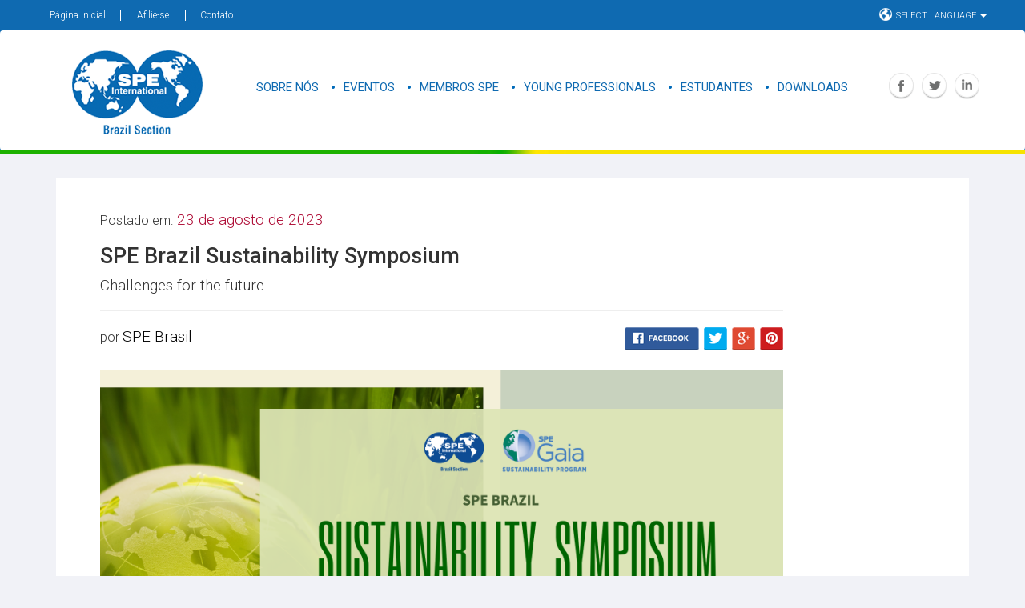

--- FILE ---
content_type: text/html; charset=UTF-8
request_url: http://www.spebrasil.org/pt/noticia/spe-brazil-sustainability-symposium/
body_size: 4154
content:
<!DOCTYPE html>
<html lang="pt-br">
<head>
<meta name="viewport" content="width=device-width, initial-scale=1">
<meta charset="UTF-8" />
<title>SPE Brazil Sustainability Symposium | The Society of Petroleum Engineers</title>
<meta name="robots" content="index,follow" />
<link rel="canonical" href="http://www.spebrasil.org" />
<meta name="resource-type" content="document"/>
<meta name="content-language" content="pt-br"/>
<meta name="revisit" content="1 day"/>
<meta name="DC.title" content="SPE Brasil - Society of Petroleum Engineers"/>
<meta name="author" content="SPE Brasil - Society of Petroleum Engineers">
<link rel="shortcut icon" href="/favicon.ico" type="image/x-icon">

<!-- External CSS -->
<link rel="stylesheet" href="http://www.spebrasil.org/wp-content/themes/spe/bootstrap/css/bootstrap.min.css" />
<link rel="stylesheet" href="http://www.spebrasil.org/wp-content/themes/spe/fonts/font-awesome-4.4.0/css/font-awesome.min.css" />
<link href='https://fonts.googleapis.com/css?family=Roboto:200,300,400,900italic,900,700italic,500italic,500,700,400italic,300italic,300,100italic,100' rel='stylesheet' type='text/css'>

<!-- Style CSS -->
<link rel="stylesheet" href="http://www.spebrasil.org/wp-content/themes/spe/css/style.css?Tuesday 11th of November 2025 06:56:54 PM" />

<!-- Facebook -->
<meta property="og:title" content="SPE Brazil Sustainability Symposium" />
<meta property="og:type" content="website"/>
<meta property="og:image" content="http://www.spebrasil.org/wp-content/themes/spe/images/thumbnail-default.jpg"/>
<meta property="og:url" content="http://www.spebrasil.org/pt/noticia/spe-brazil-sustainability-symposium/"/>

<!-- Google Analytics -->
<script>
  (function(i,s,o,g,r,a,m){i['GoogleAnalyticsObject']=r;i[r]=i[r]||function(){
  (i[r].q=i[r].q||[]).push(arguments)},i[r].l=1*new Date();a=s.createElement(o),
  m=s.getElementsByTagName(o)[0];a.async=1;a.src=g;m.parentNode.insertBefore(a,m)
  })(window,document,'script','https://www.google-analytics.com/analytics.js','ga');

  ga('create', 'UA-77977205-1', 'auto');
  ga('send', 'pageview');

</script>
</head>
<body>
<div class="all">
<header>
  <div class="container">
    <div class="row">
      <nav class="top-menu">
        <ul class="nav navbar-nav hidden-xs hidden-sm">
                    <li><a href="/" title="">Página Inicial</a></li>
          <li><a href="/sobre/afilie-se" id="menu-link"><span id="menu-bd">Afilie-se</span></a></li>
          <li><a href="/contato" title="">Contato</a></li>
                  </ul>
        <ul class="nav navbar-nav navbar-right menu-idioma">
          <li class="dropdown"> <a href="" class="dropdown-toggle idioma" data-toggle="dropdown" role="button" aria-haspopup="true" aria-expanded="false"><i></i>SELECT LANGUAGE <span class="caret"></span></a>
            <ul class="dropdown-menu list-idiomas">
                            <li><a href="" title="English Choice">English</a></li>
              <li>Português</li>
                          </ul>
          </li>
        </ul>
      </nav>
      <!-- /.top-menu --> 
    </div>
    <!-- /.row --> 
  </div>
  <!-- /.container -->
  <nav class="navbar navbar-menu">
    <div class="container"> 
      <!-- Brand and toggle get grouped for better mobile display -->
      <div class="navbar-header">
        <button type="button" class="navbar-toggle collapsed" data-toggle="collapse" data-target="#bs-example-navbar-collapse-1" aria-expanded="false"> <span class="sr-only">Toggle navigation</span> <span class="icon-bar"></span> <span class="icon-bar"></span> <span class="icon-bar"></span> </button>
        <h1 class="navbar-brand"><a href="/"><img src="http://www.spebrasil.org/wp-content/themes/spe/images/logo.png" alt="" /><span>SPE Brasil - The Society of Petroleum Engineers</span></a></h1>
      </div>
      <!-- Collect the nav links, forms, and other content for toggling -->
      <div class="collapse navbar-collapse" id="bs-example-navbar-collapse-1">
        <ul class="nav navbar-nav navbar-right menu">
                    <li class="dropdown"> <a href="/sobre">Sobre nós</a>
            <ul class="dropdown-menu hidden-xs">
              <li><a href="/sobre" title="História">História</a></li>
              <li><a href="/sobre/diretoria" title="Diretoria">Diretoria</a></li>
              <li><a href="/sobre/premios" title="Prêmios">Prêmios</a></li>
              <li><a href="/sobre/parcerias" title="Parcerias e patrocínios">Parcerias e patrocínios</a></li>
              <li><a href="/membros/afilie-se" title="Afilie-se">Afilie-se</a></li>
            </ul>
          </li>
          <li><a href="/eventos" title="Eventos">Eventos</a></li>
          <li class="dropdown"> <a href="/membros">Membros SPE</a>
            <ul class="dropdown-menu hidden-xs">
              <li><a href="/membros" title="Vantagens">Vantagens</a></li>
              <li><a href="/membros/links-uteis" title="Links Úteis">Links Úteis</a></li>
              <!--<li><a href="/membros/como-fazer-parte/" title="Como fazer parte da SPE">Como fazer parte da SPE</a></li>-->
              <li><a href="/membros/afilie-se" title="Afilie-se">Afilie-se</a></li>
            </ul>
          </li>
          <li class="dropdown"> <a href="/yp">Young Professionals</a>
            <ul class="dropdown-menu hidden-xs">
              <li><a href="/yp" title="">O que é?</a></li>
              <li><a href="/yp/comite" title="Comitê YPs">Comitê YPs</a></li>
              <li><a href="/yp/win-women-in-energy/" title="WIN – Women in Energy">WIN – Women in Energy</a></li>
              <li><a href="/yp/eventos-yp/" title="Eventos YP">Eventos</a></li>
              <!--<li><a href="/membros/como-fazer-parte/" title="Como fazer parte da SPE">Como fazer parte da SPE</a></li>-->
              <li><a href="/membros/afilie-se" title="Afilie-se">Afilie-se</a></li>
            </ul>
          </li>
          <li class="dropdown"> <a href="/estudantes">Estudantes</a>
            <ul class="dropdown-menu hidden-xs">
              <li><a href="/estudantes" title="O que é?">O que é?</a></li>
              <li><a href="/estudantes/capitulos-estudantis/" title="Capítulos Estudantis">Capítulos Estudantis</a></li>
              <li><a href="/membros/eventos-estudantes/" title="Eventos">Eventos</a></li>
              <!--<li><a href="/petrobowls/" title="PetroBowl">PetroBowl</a></li>-->
            </ul>
          </li>
          <li class="bg-none"><a href="/downloads" title="Downloads">Downloads</a></li>
          <li class="bg-none visible-xs"><a href="/contato" title="Contato">Contato</a></li>
                    <li class="social-menu"> <a href="https://www.facebook.com/spebrazilsection" title=""><img src="http://www.spebrasil.org/wp-content/themes/spe/images/facebook.png" height="33" width="31" alt="" /></a> <a href="https://twitter.com/SPE_Brazil" title=""><img src="http://www.spebrasil.org/wp-content/themes/spe/images/twitter.png" height="33" width="31" alt="" /></a> <a href="https://www.linkedin.com/company/spe-brazil-section" title=""><img src="http://www.spebrasil.org/wp-content/themes/spe/images/linkedin.png" height="33" width="31" alt="" /></a> </li>
        </ul>
      </div>
      <!-- /.navbar-collapse --> 
    </div>
    <!-- /.container-fluid --> 
  </nav>
  <hr />
</header>

   
	<section class="container">
	<div class="row wrap-page row-centered">
		<div class="wrap-content col-sm-12">
			<article class="col-sm-12 text-left nt-interna">
				<div class="col-sm-10">
					<p><small>Postado em:</small> <time>23 de agosto de 2023</time></p>
					<h1>SPE Brazil Sustainability Symposium</h1>					<p>Challenges for the future.</p>
					<hr />
					<div class="col-sm-6 no-padding">
						<p class="author"><small>por </small><a href="" title="">SPE Brasil</a></p>
					</div>
					<!-- /.col-sm-6 -->
					<div class="col-sm-6 no-padding text-right">
						<ul class="nt-social">
							<li><a href="" title=""><img src="http://www.spebrasil.org/wp-content/themes/spe/images/social/fb.png" height="29" width="95" alt="" /></a></li>
							<li><a href="" title=""><img src="http://www.spebrasil.org/wp-content/themes/spe/images/social/twitter.png" height="29" width="32" alt="" /></a></li>
							<li><a href="" title=""><img src="http://www.spebrasil.org/wp-content/themes/spe/images/social/gplus.png" height="29" width="32" alt="" /></a></li>
							<li><a href="" title=""><img src="http://www.spebrasil.org/wp-content/themes/spe/images/social/pint.png" height="29" width="30" alt="" /></a></li>
						</ul>
					</div>
					<!-- /.col-sm-6 -->
					                                            
				       <img src="http://www.spebrasil.org/wp-content/uploads/2023/07/Arte-sustentabilidade_2023.png" alt="SPE Brazil Sustainability Symposium" />	
                       
                        	
					<p><p>O simpósio irá promover a discussão sobre os principais desafios da sustentabilidade na indústria de O&amp;G, incluindo aspectos ambientais, sociais e de governança (a chamada sigla ASG). Também será debatido como a nossa indústria pode se posicionar no cenário de transição energética e importância crescente das questões climáticas. Novas tecnologias para esse desafio, como a captura geológica de CO2, serão apresentadas e analisadas. Para isso, serão convidados palestrantes da academia e indústria, incluindo fornecedores, prestadores de serviços, centros de pesquisa e operadoras.</p>
<p>O evento contará com 8 sessões técnicas/mesas redondas, e terá alguns keynote speakers falando sobre temas relevantes. Será uma grande oportunidade de troca de conhecimento e de experiências entre os participantes.</p>
<p>Para reforçarmos a sustentabilidade social do evento e promover a diversidade dos participantes, temos uma meta de ter pelo menos 50% de apresentadoras/chairs mulheres, teremos sala de amamentação disponível para as participantes e buscaremos maximizar a participação de palestrantes negros e pessoas LGBTQIA+. Além disso, o evento será carbono neutro.</p>
<p>&nbsp;</p>
<p>Mais informações no site do evento: <a href="https://sbs2.spebrasil.org/">SPE Brasil SBS2 – Sustainability Symposium</a></p>
</p>
				</div>
				<!-- /.col-sm-10 -->
			</article>
			<!-- /.col-sm-12 -->
			<div class="clear"></div>
			<!-- /.clear -->
		</div>
		<!-- /.wrap-content -->
		<div class="col-sm-12">
			<div class="cta-1 text-left">
				<div class="col-sm-2 pd">
					<strong>Por que se associar a SPE?</strong>
				</div>
				<!-- /.col-sm-2 -->
				<div class="col-sm-4 pd">
					<div class="col-xs-3 text-right">
						<p class="marcador">01</p>
						<!-- /.marcador -->
					</div>
					<!-- /.col-xs-3 -->
					<div class="col-xs-9 no-padding">
						<p>Aprimore seus conhecimentos técnicos</p>
					</div>
					<!-- /.col-xs-9 -->
				</div>
				<!-- /.col-sm-4 -->
				<div class="col-sm-4 pd">
					<div class="col-xs-3 text-right">
						<p class="marcador">02</p>
						<!-- /.marcador -->
					</div>
					<!-- /.col-xs-3 -->
					<div class="col-xs-9 no-padding">
						<p>Aumente sua rede de contatos profissional</p>
					</div>
					<!-- /.col-xs-9 -->
				</div>
				<!-- /.col-sm-4 -->
				<div class="col-sm-2 text-center">
					<a href="/membros/" title="">veja outros <br />motivos...</a>
				</div>
				<!-- /.col-sm-2 -->
				<div class="clear"></div>
				<!-- /.clear -->
			</div>
			<!-- /.cta-1 -->
		</div>
		<!-- /.col-sm-12 -->	</div>
	<!-- /.row -->
</section>
<!-- /.container -->
    
<footer>
	<div class="container">
		<div class="row">
			<div class="col-sm-6 col-left">
            
                                
                    
                    <h4>Sobre SPE Brasil</h4>
				<p>A Society of Petroleum Engineers (SPE) é a maior associação mundial de profissionais atuando em Exploração & Produção, uma referência de excelência técnica para a indústria de Petróleo. Como expoente e grande potencial do setor de O&G, o Brasil conta, há 30 anos, com uma seção dedicada aos interesses do país.</p>
				<p>© Copyright 2020 - SPE BRASIL</p>
				<p><small>Desenvolvido por</small> <a href="http://www.kinda.com.br" target="_blank" title="Kinda - Agência Digital">Kinda</a></p>
			</div>
			<!-- /.col-sm-6 -->
			<div class="col-sm-6 col-right hidden-xs">
				<h4>Fale com a SPE Brasil</h4>
				<p class="col-sm-6">
					<i class="fa fa-map-marker"></i>Endereço <br />Rua México, 168 - 5º andar - Grupo 501 - Centro - Cep: 20.031-143				</p>
				<p class="col-sm-6">
					<i class="fa fa-envelope"></i>E-mail<br>brazil_section@spebrazil.org				</p>
				<!-- /.col-sm-6 -->
				<div class="clear"></div>
				<!-- /.clear -->
				<p class="col-sm-6">
					<i class="fa fa-phone"></i>Telefone <br />(21) 99778-4038 - 				</p>
				<!-- /.col-sm-6 -->
				<p class="col-sm-6">
					<i class="fa fa-share-alt"></i>SPE na rede <br /> <a href="https://www.facebook.com/spebrazilsection" title="Curta nossa Fanpage"><i class="fa fa-facebook"></i></a> <a href="https://twitter.com/SPE_Brazil" title="Siga nosso Twitter"><i class="fa fa-twitter"></i></a><a href="https://www.linkedin.com/company/spe-brazil-section" title="Siga nossa Linkedin"><i class="fa fa-linkedin"></i></a>
				</p>
                    
                    
                                        
            
				
				<!-- /.col-sm-6 -->
			</div>
			<!-- /.col-sm-6 -->
		</div>
		<!-- /.row -->
	</div>
	<!-- /.container -->
	<hr />
</footer>
</div>
<!-- /.all -->
<script src="http://www.spebrasil.org/wp-content/themes/spe/js/jquery-2.1.4.min.js"></script>
<script src="http://www.spebrasil.org/wp-content/themes/spe/js/jquery-migrate-1.2.1.min.js"></script>
<script src="http://www.spebrasil.org/wp-content/themes/spe/bootstrap/js/bootstrap.min.js"></script>
<script src="http://www.spebrasil.org/wp-content/themes/spe/js/main.js"></script>
</body>
</html>

--- FILE ---
content_type: text/css
request_url: http://www.spebrasil.org/wp-content/themes/spe/css/style.css?Tuesday%2011th%20of%20November%202025%2006:56:54%20PM
body_size: 10060
content:
/*
Theme Name: Spe Brasil
Theme URI: www.spebrasil.org
Description: Site institucional...
Version: 1.0
Tags: site
Author: Kinda
Author URI: www.kinda.com.br
*/
.aligncenter {
	display: block;
	margin-left: auto;
	margin-right: auto;
}
.alignright {
	float: right;
	margin: 0 0 0.5em 0.5em;
}
.alignleft {
	float: left;
	margin: 0 0.5em 0.5em 0;
}
.fix {
	overflow: hidden;
	zoom: 1;
}
.hack_position {
	position: relative;
	left: -30px;
}
/* --------------------- RESET --------------------- */
* {
	margin: 0;
	padding: 0;
	border: 0;
	text-decoration: none;
	line-height: normal;
	font-family: "Roboto", sans-serif;
	font-weight: 300;
}
/* --------------------- DEFAULT --------------------- */
body {
	width: 100%;
	background-color: #f1f2f7;
}
body.overflow-hidden {
	overflow: hidden;
}
.padding-none {
	padding: 0;
}
.clear {
	clear: both;
}
img {
	max-width: 100% !important;
}
.no-border {
	border: none !important;
}
.no-padding {
	padding: 0;
}
.no-float {
	float: none !important;
}
.hide {
	display: none !important;
}
/* centered columns bootstrap */
.row-centered {
	text-align: center;
}
.col-centered {
	display: inline-block;
	float: none;
	text-align: left;
	margin-right: -4px;
}
.bg-none {
	background: none;
}
.bg-azul {
	background-color: #0f6ab1;
	color: #ffffff;
	margin: 0 0 20px;
}
.bg-azul h1, .bg-azul h2, .bg-azul h3, .bg-azul h4, .bg-azul h5, .bg-azul h6 {
	margin: 0 0 10px 0;
}
.bg-azul p {
	line-height: 22px;
}
.bg-branco {
	background-color: #ffffff;
	color: #6e6f6f;
	margin: 0 0 20px;
}
.bg-branco h1, .bg-branco h2, .bg-branco h3, .bg-branco h4, .bg-branco h5, .bg-branco h6 {
	margin: 0 0 10px 0;
}
.bg-branco p {
	line-height: 22px;
}
.bg-branco p a {
	color: #6e6f6f;
	font-size: 16px;
}
.bg-branco p a i {
	color: #6e6f6f;
	font-size: 20px;
	padding-right: 5px;
}
.bg-branco .fone {
	color: #0f6ab1;
	font-size: 26px;
	font-weight: bold;
	margin: 20px 0;
}
.bg-gray {
	background-color: #ecedf2;
	padding: 60px 15px;
}
.bd, aside .box-sidebar, .wrap-section .box-section, .wrap-page .wrap-content .box-estudantes, .wrap-page .item-noticia, .cta-1 {
	border: 1px solid;
	border-color: #fff #fff #d7daea;
}
.bd2, .wrap-agenda, .wrap-parceiros .box-parceiro, .wrap-parceiros .box-parceiro .box-header {
	border: 1px solid #d4dfec;
}
.vertical {
	display: table;
	height: 50px;
	vertical-align: middle;
}
table {
	margin-top: 30px;
	background-color: #ffffff;
}
table tr th, table tr td {
	vertical-align: middle !important;
	padding: 10px !important;
}
/* --------------------- HEADER --------------------- */
header {
	background-color: #0f6ab1;
}
header .top-menu {
	font-size: 12px;
}
header .top-menu .menu-idioma {
	width: 150px;
	border: 1px solid transparent;
}
header .top-menu .menu-idioma .open .idioma {
	border-left: 1px solid #d6d6d6;
	border-right: 1px solid #d6d6d6;
}
header .top-menu ul li a {
	padding: 7px;
	color: #ffffff;
	margin-top: 2px;
}
header .top-menu ul li a:hover {
	background-color: transparent;
	text-decoration: underline;
}
header .top-menu ul li .list-idiomas {
	box-shadow: none;
	width: 150px;
	text-align: center;
	border-radius: 0;
	border: none;
	min-width: 150px;
	border-bottom: 1px solid #d6d6d6;
	border-left: 1px solid #d6d6d6;
	border-right: 1px solid #d6d6d6;
}
header .top-menu ul li .list-idiomas li {
	display: inline-block;
	font-size: 11px;
}
header .top-menu ul li .list-idiomas li a {
	padding: 0 2px;
	font-size: 11px;
}
header .top-menu ul li .list-idiomas li:nth-child(2) {
	border-left: 2px solid #6e6f6f;
	padding-left: 4px;
}
header .top-menu ul li .idioma {
	width: 150px;
	font-size: 11px;
}
header .top-menu ul li .idioma:focus {
	background-color: #ffffff;
	color: #0f6ab1;
}
header .top-menu ul li .idioma:focus i {
	color: #0f6ab1;
}
header .top-menu ul li .idioma i {
	background: url(../images/globe.png) bottom center no-repeat;
	width: 16px;
	height: 16px;
	display: block;
	float: left;
	margin-right: 5px;
}
header .top-menu ul li #menu-link {
	padding: 7px 11px 0px 11px;
}
header .top-menu ul .open a {
	background-color: #ffffff !important;
	color: #0f6ab1;
}
header .top-menu ul .open .idioma i {
	background: url(../images/globe.png) top center no-repeat;
}
header .top-menu ul #menu-bd {
	border-left: 1px solid #ffffff;
	border-right: 1px solid #ffffff;
	padding: 0 20px;
}
header .navbar-menu {
	background-color: #ffffff;
	margin-bottom: 0;
	height: 150px;
}
header .navbar-menu .navbar-brand {
	margin-left: 5px !important;
	margin-top: 9px;
}
header .navbar-menu .navbar-brand img {
	display: block;
	margin-left: auto;
	margin-right: auto;
	width: 163px;
}
header .navbar-menu .navbar-brand span {
	content: "";
	display: none;
	width: 0;
	height: 0;
}
header .navbar-menu ul {
	margin-top: 40px;
}
header .navbar-menu ul li {
	padding: 0 15px;
	background-image: url(../images/dot.png);
	background-position: 100% center;
	background-repeat: no-repeat;
	margin-right: -4px;
}
header .navbar-menu ul li a {
	color: #0f6ab1;
	text-transform: uppercase;
	font-size: 15px;
	padding: 20px 5px 19px 0px;
	font-weight: 400;
}
header .navbar-menu ul li a:hover {
	background-color: transparent;
	color: #ffffff;
}
header .navbar-menu ul li:hover {
	background-color: #0f6ab1;
	color: #ffffff;
}
header .navbar-menu ul .bg-none {
	background-image: none;
}
header .navbar-menu .social-menu {
	background: none;
	padding-left: 30px;
	padding-right: 0;
	margin-right: -18px;
}
header .navbar-menu .social-menu a {
	float: left;
	padding: 12px 0;
	margin: 0 5px;
	display: block;
}
header .navbar-menu .social-menu:hover {
	background: none;
}
header .navbar-menu .open {
	background-color: #0f6ab1;
}
header .navbar-menu .open a {
	background-color: #0f6ab1;
	color: #ffffff;
}
header .navbar-menu .open a:focus {
	background-color: #0f6ab1;
}
header .navbar-menu .dropdown-menu {
	background-color: #0f6ab1;
	right: auto;
	left: 0;
	box-shadow: none;
	border: none;
}
header .navbar-menu .dropdown-menu li {
	padding: 0 15px;
	background-image: none;
	margin-right: 0;
}
header .navbar-menu .dropdown-menu li a {
	padding: 10px 0;
}
header .navbar-menu .dropdown-menu li a:hover {
	background-color: transparent;
}
header .navbar-menu .menu .open a {
	background-color: transparent;
}
header hr {
	background-image: url("../images/bd-menu.jpg");
	background-position: center;
	height: 5px;
	border: none;
	margin: 0;
}
/* --------------------- HOME --------------------- */
.sidebar, .wrap-section {
	margin-top: 20px;
	padding-left: 0;
}
aside .box-sidebar {
	padding: 20px;
}
aside .box-sidebar h3 {
	margin: 5px 0 15px;
	font-weight: 300;
}
aside .box-sidebar p {
	font-size: 16px;
}
aside .box-sidebar .social-icon {
	background-color: #6e6f6f;
	color: #ffffff;
	width: 30px;
	height: 30px;
	text-align: center;
	line-height: 30px;
	border-radius: 50%;
	font-size: 16px;
	margin-right: 10px;
	padding: 0;
}
.wrap-section .box-section {
	background-color: #ffffff;
	padding: 16px;
}
.wrap-section .box-section .img-destaque {
	height: 290px;
	overflow: hidden;
	position: relative;
}
.wrap-section .box-section .img-destaque img {
	height: 100%;
}
.wrap-section .box-section .img-destaque figcaption {
	position: absolute;
	bottom: 0;
	background-color: rgba(15, 106, 177, 0.8);
	padding: 20px 15px;
}
.wrap-section .box-section .img-destaque figcaption h2 {
	text-transform: uppercase;
	color: #ffffff;
	margin: 0 0 5px;
	font-size: 20px;
}
.wrap-section .box-section .img-destaque figcaption p {
	color: #ffffff;
	margin: 0;
}
.wrap-section .wrap-thumb {
	margin: 20px 0 0;
	width: 98%;
}
.wrap-section .wrap-thumb figure {
	height: 105px;
	overflow: hidden;
	padding-left: 0;
}
.wrap-section .wrap-thumb figure img {
	min-height: 100%;
	width: auto;
	min-width: 100%;
}
.wrap-section .wrap-thumb h3 {
	margin: 0 0 5px;
	line-height: 8px;
}
.wrap-section .wrap-thumb h3 a {
	text-transform: uppercase;
	font-size: 13px;
	color: #0f6ab1;
	font-weight: 600;
}
.wrap-section .wrap-thumb p {
	font-size: 12px;
}
.wrap-section .wrap-more {
	margin: 20px 0;
	text-align: center;
}
.wrap-section .wrap-more a {
	color: #6e6f6f;
}
.wrap-agenda {
	background-color: #ffffff;
	padding: 16px 0 0;
	position: relative;
	margin-bottom: -30px;
	z-index: 1;
	overflow: hidden;
}
.wrap-agenda h2 {
	color: #6e6f6f;
	margin: 3px 0 0;
	font-size: 28px;
	font-weight: normal;
}
.wrap-agenda .filtro-agenda {
	margin-top: 10px;
	float: right;
}
.wrap-agenda .filtro-agenda li {
	display: inline-block;
}
.wrap-agenda .filtro-agenda li a {
	font-weight: 500;
	padding: 5px 10px;
}
.wrap-agenda .filtro-agenda li a:hover {
	text-decoration: none;
}
.wrap-agenda .filtro-agenda li:nth-child(1) a {
	color: #0f6ab1;
}
.wrap-agenda .filtro-agenda li:nth-child(1) a:hover {
	background-color: #0f6ab1;
	color: #ffffff;
}
.wrap-agenda .filtro-agenda li:nth-child(1) .active {
	background-color: #0f6ab1;
	color: #ffffff;
}
.wrap-agenda .filtro-agenda li:nth-child(2) a {
	color: #f41f1a;
}
.wrap-agenda .filtro-agenda li:nth-child(2) a:hover {
	background-color: #f41f1a;
	color: #ffffff;
}
.wrap-agenda .filtro-agenda li:nth-child(2) .active {
	background-color: #f41f1a;
	color: #ffffff;
}
.wrap-agenda .filtro-agenda li:nth-child(3) a {
	color: #699a0b;
}
.wrap-agenda .filtro-agenda li:nth-child(3) a:hover {
	background-color: #699a0b;
	color: #ffffff;
}
.wrap-agenda .filtro-agenda li:nth-child(3) .active {
	background-color: #699a0b;
	color: #ffffff;
}
.wrap-agenda .filtro-agenda li:nth-child(4) a {
	color: #930a95;
}
.wrap-agenda .filtro-agenda li:nth-child(4) a:hover {
	background-color: #930a95;
	color: #ffffff;
}
.wrap-agenda .filtro-agenda li:nth-child(4) .active {
	background-color: #930a95;
	color: #ffffff;
}
.wrap-agenda .list-eventos {
	margin-top: 30px;
}
.wrap-agenda .list-eventos .col-sm-2 {
	width: 12%;
}
.wrap-agenda .list-eventos .col-sm-5 {
	width: 51%;
}
.wrap-agenda .list-eventos .thead {
	margin-top: -15px;
	font-weight: bold;
	border-top: 1px solid #d4dfec;
}
.wrap-agenda .list-eventos .thead:hover {
	background-color: #fff;
	cursor: default;
}
.wrap-agenda .list-eventos .thead2 {
	margin-top: -47px;
}
.wrap-agenda .list-eventos li {
	display: block;
	padding: 15px;
	border-bottom: 1px solid #d4dfec;
}
.wrap-agenda .list-eventos li:hover {
	background-color: #fafafc;
	cursor: pointer;
}
.wrap-agenda .list-eventos li time {
	width: 28px;
	font-size: 24px;
	color: #0f6ab1;
	font-weight: bold;
	vertical-align: middle;
	display: table-cell;
}
.wrap-agenda .list-eventos li time small {
	font-size: 14px;
	width: 100%;
	display: block;
}
.wrap-agenda .list-eventos li h3 {
	text-transform: uppercase;
	margin: 0;
	color: #0f6ab1;
	font-size: 15px;
}
.wrap-agenda .list-eventos li p {
	font-size: 12px;
	vertical-align: middle;
	display: table-cell;
}
.wrap-agenda .list-eventos li .yp {
	color: #f41f1a;
	font-weight: bold;
	font-size: 13px;
}
.wrap-agenda .list-eventos li .geral {
	color: #0f6ab1;
	font-weight: bold;
	font-size: 13px;
}
.wrap-agenda .list-eventos li .estudantes {
	color: #699a0b;
	font-weight: bold;
	font-size: 13px;
}
.wrap-agenda .list-eventos li .internacional {
	color: #930a95;
	font-weight: bold;
	font-size: 13px;
}
.wrap-agenda .list-eventos .bd-left {
	border-left: 1px solid #d4dfec;
}
.wrap-agenda .list-eventos .two-date time:nth-child(2) {
	border-left: 2px solid #f41f1a;
}
.carousel-events {
	width: 9999em;
	overflow: hidden;
	position: relative;
}
.carousel-events .list-eventos {
	float: left;
	max-width: 1170px;
	width: 100%;
	position: relative;
	left: 0;
	transition: left ease-in-out .7s;
	-moz-transition: left ease-in-out .7s;
	-webkit-transition: left ease-in-out .7s;
	-o-transition: left ease-in-out .7s;
	padding: 0px !important;
}
.wrap-agenda2 {
	margin-top: 20px;
}
#aj-eventos {
	padding-left: 14px;
	padding-right: 20px;
}
.eventos-interna {
	background-color: #ffffff;
	padding-bottom: 30px;
	margin-top: 40px;
}
.eventos-interna h1 {
	font-size: 27px;
}
.eventos-interna h2 {
	font-size: 25px;
}
.eventos-interna .cartaz {
	margin-top: 28px;
}
.eventos-interna p {
	font-size: 16px;
	line-height: 20px;
}
.eventos-interna time {
	width: 35px;
	font-size: 24px;
	color: #0f6ab1;
	font-weight: bold;
	vertical-align: middle;
	display: table-cell;
}
.eventos-interna time small {
	font-size: 14px;
	width: 100%;
	display: block;
}
.eventos-interna .two-date time {
	position: relative;
	top: 3px;
}
.eventos-interna .two-date time:nth-child(2) {
	border-left: 2px solid #f41f1a;
	padding-left: 8px;
}
.eventos-interna .box-ev {
	background-color: #f1f2f7;
	padding: 15px;
}
.eventos-interna .box-ev .top-1, .eventos-interna .box-ev .top-2 {
	background-color: #ffffff;
	display: block;
	padding: 15px;
}
.eventos-interna .box-ev .top-1 h6, .eventos-interna .box-ev .top-2 h6 {
	text-transform: uppercase;
	font-size: 18px;
	margin: 0;
	position: relative;
	top: 3px;
}
.eventos-interna .box-ev .top-1 h5, .eventos-interna .box-ev .top-2 h5 {
	text-transform: uppercase;
	font-size: 15px;
	margin: 0;
}
.eventos-interna .box-ev .top-1 p, .eventos-interna .box-ev .top-2 p {
	margin-bottom: 0;
}
.eventos-interna .box-ev .top-1 p strong, .eventos-interna .box-ev .top-2 p strong {
	font-size: 15px;
	color: #0f6ab1;
	margin-bottom: 0;
}
.eventos-interna .box-ev .top-2 {
	margin-top: 20px;
}
.eventos-interna .pg-evento h5 {
	color: #0982e1;
	font-size: 16px;
	margin-top: 50px;
}
.eventos-interna .pg-evento .item-event {
	border-bottom: 1px solid #d9dada;
	padding: 15px 0;
}
.eventos-interna .pg-evento .item-event h3 {
	margin: 0;
	color: #0f6ab1;
	font-size: 17px;
}
.eventos-interna .pg-evento .item-event p {
	font-size: 16px;
	margin: 10px 0;
}
.eventos-interna .pg-evento .item-event p strong {
	font-weight: normal;
	color: #0982e1;
}
.eventos-interna .tit-pat {
	width: 100%;
	background-color: #fcfcfd;
	padding: 10px;
	display: block;
	margin: 30px 0;
	font-size: 19px;
	font-weight: 300;
}
.eventos-interna .link-patr {
	float: right;
	margin-top: -30px;
	position: relative;
	top: -28px;
	right: 20px;
	color: #4394e5;
}
/* --------------------- FOOTER --------------------- */
footer {
	background-color: #6e6f6f;
	color: #ffffff;
	padding: 80px 0 60px;
	position: relative;
}
footer h4 {
	font-size: 30px;
	font-weight: 300;
	margin-bottom: 25px;
}
footer .col-left {
	padding-bottom: 30px;
}
footer .col-left a {
	color: #ffffff;
}
footer .col-left p {
	margin-bottom: 20px;
	line-height: 22px;
	color: #f2f2f2;
}
footer .col-right {
	padding-left: 20px;
	padding-bottom: 30px;
	position: relative !important;
	left: 30px !important;
}
footer .col-right p {
	font-size: 14px;
	line-height: 22px;
	padding-left: 25px;
	color: #f2f2f2;
}
footer .col-right p i {
	position: relative;
	margin-left: -10px;
	font-size: 18px;
	left: -10px;
	color: #ffffff;
}
footer .col-right a i {
	color: #ffffff;
	font-size: 20px;
	padding: 5px 15px;
}
footer hr {
	background-image: url("../images/bd-menu.jpg");
	background-position: center;
	height: 5px;
	border: none;
	margin: 0 0 -60px 0;
}
/* --------------------- PAGES --------------------- */
.top-header {
	background-image: url("../images/bg-top-header.jpg");
	padding: 25px 0 25px 40px;
	color: #ffffff;
}
.top-header h1 {
	font-size: 40px;
	font-weight: 300;
}
.top-header2 {
	background-image: url("../images/bg-top-header2.jpg");
	background-position: center top;
}
.top-header3 {
	background-image: url("../images/bg-top-header3.jpg");
	background-position: center top;
}
.top-header4 {
	background-image: url("../images/bg-top-header4.jpg");
	background-position: center top;
}
.top-header5 {
	background-image: url("../images/bg-top-header5.jpg");
	background-position: center top;
}
.top-header6 {
	background-image: url("../images/bg-top-header6.jpg");
	background-position: center top;
}
.top-header7 {
	background-image: url("../images/bg-top-header7.jpg");
	background-position: center top;
}
.top-header8 {
	background-image: url("../images/bg-top-header8.jpg");
	background-position: center top;
	height: 255px;
	box-sizing: border-box;
	text-align: center;
	padding-left: 0px;
	margin-bottom: 30px;
}
.top-header8 h1 {
	font-size: 48px;
	letter-spacing: -1px;
}
.top-header8 p {
	font-size: 20px;
	line-height: 28px;
}
.wrap-page .submenu-page-sobre {
	padding-left: 22px;
}
.wrap-page .submenu-page-sobre h3 {
	font-size: 22px;
}
.wrap-page .submenu-page-sobre a {
	font-size: 18px;
	color: #4e68ef;
	display: block;
	margin-bottom: 10px;
}
.wrap-page .submenu-page-sobre li {
	list-style: none;
}
.wrap-page .submenu-page-sobre li a {
	font-size: 18px;
	color: #4e68ef;
	display: inline-block;
	margin-bottom: 10px;
}
.wrap-page .submenu-page-sobre .active {
	color: #0f6ab1;
	cursor: default;
}
.wrap-page .submenu-page-sobre .active:hover {
	text-decoration: none;
}
.wrap-page .submenu-page-sobre .active::before {
	content: url(../images/dot2.png);
	font-size: 30px;
	margin-left: -15px;
	padding-right: 6px;
	line-height: 20px;
	position: relative;
	top: -3px;
}
.wrap-page .wrap-content h2 {
	font-weight: 300;
	color: #0f6ab1;
}
.wrap-page .wrap-content p {
	font-size: 17px;
}
.wrap-page .wrap-content .list-datas .item-data {
	border-bottom: 1px solid #dfdfe3;
	padding: 20px 10px;
	max-width: 1080px;
}
.wrap-page .wrap-content .list-datas .item-data time {
	color: #0f6ab1;
	font-size: 48px;
	padding-left: 25px;
	background-image: url("../images/divider-ano.png");
	background-position: left 22px;
	background-repeat: no-repeat;
}
.wrap-page .wrap-content .list-datas .item-data p {
	font-size: 20px;
	margin-bottom: 0;
}
.wrap-page .wrap-content .list-datas .item-data .v-text {
	position: relative;
	top: 15px;
}
.wrap-page .wrap-content .list-datas figure {
	float: left;
	margin: 0 20px 0 0;
}
.wrap-page .wrap-content .list-datas figure img {
	max-height: 140px;
}
.wrap-page .wrap-content .list-diretoria {
	padding-top: 30px;
}
.wrap-page .wrap-content .list-diretoria .item-diretoria {
	margin-bottom: 50px;
	height: 180px;
}
.wrap-page .wrap-content .list-diretoria .item-diretoria figure {
	cursor: pointer;
}
.wrap-page .wrap-content .list-diretoria .item-diretoria figure figcaption {
	padding: 2px;
	background-color: #ffffff;
}
.wrap-page .wrap-content .list-diretoria .item-diretoria figure:hover figcaption {
	background-color: #083458;
	color: #ffffff;
	transition: ease-in-out 0.2s;
	-moz-transition: ease-in-out 0.2s;
	-webkit-transition: ease-in-out 0.2s;
	-o-transition: ease-in-out 0.2s;
}
.wrap-page .wrap-content .list-diretoria .item-diretoria h2 {
	font-size: 18px;
	font-weight: 500;
	margin: 8px 0;
}
.wrap-page .wrap-content .list-premios {
	padding-top: 30px;
}
.wrap-page .wrap-content .list-premios .item-premio {
	margin-bottom: 50px;
	margin-left: -15px;
}
.wrap-page .wrap-content .list-premios .item-premio figure figcaption {
	padding: 2px;
	background-color: #ffffff;
}
.wrap-page .wrap-content .list-premios .item-premio h3 {
	font-size: 18px;
	font-weight: 500;
	margin: 8px 0;
	color: #0f6ab1;
}
.wrap-page .wrap-content .list-links .item-link {
	background-color: #ffffff;
	border: 1px solid;
	border-color: #d4dfec;
	height: auto;
	margin-bottom: 15px;
	max-width: 1080px;
}
.wrap-page .wrap-content .list-links .item-link .col-xs-7 {
	position: static;
}
.wrap-page .wrap-content .list-links .item-link .col-xs-7 p:before {
	content: '';
	display: block;
	width: 0;
	position: absolute;
	top: 0;
	bottom: 0;
	left: 45px;
	border-left: 1px solid #d0d1d5;
}
.wrap-page .wrap-content .list-links .item-link p {
	margin: 0;
}
.wrap-page .wrap-content .list-links .item-link p i {
	line-height: 40px;
	height: 40px;
	padding-right: 15px;
	border-right: 1px solid;
	border-color: #e5e6e9 #dfe0e4 #d0d1d5;
	margin-right: 10px;
}
.wrap-page .wrap-content .list-links .item-link p small {
	line-height: 20px;
	padding-top: 13px;
	padding-bottom: 10px;
	display: inline-block;
}
.wrap-page .wrap-content .list-links .item-link p .link-down {
	line-height: 40px;
}
.wrap-page .wrap-content .list-links .item-link p a {
	color: #4e68ef;
}
.wrap-page .wrap-content .list-links .item2 {
	height: 60px;
	background-color: #fbfbfc;
	padding: 0;
	border-color: #d4dfec;
	margin-bottom: 20px;
}
.wrap-page .wrap-content .list-links .item2 p {
	position: relative;
	padding-left: 75px;
	padding-top: 7px;
	display: table-cell;
	vertical-align: middle;
	min-height: 60px;
}
.wrap-page .wrap-content .list-links .item2 p span {
	display: table-cell;
	vertical-align: middle;
}
.wrap-page .wrap-content .list-links .item2 p i {
	width: 58px;
	height: 58px;
	display: block;
	font-size: 24px;
	line-height: 58px;
	background-color: #FFF;
	text-align: center;
	padding: 0;
	border-color: #d4dfec;
	position: absolute;
	top: 0;
	left: 0;
	bottom: 0;
	vertical-align: middle;
}
.wrap-page .wrap-content .list-links .item2:nth-child(1) {
	margin-top: 30px;
}
.wrap-page .wrap-content .list-links.downloads .item-link .col-sm-8 {
	position: static;
}
.wrap-page .wrap-content .list-links.downloads .item-link .col-sm-8 p:before {
	content: '';
	display: block;
	width: 0;
	position: absolute;
	top: 0;
	bottom: 0;
	left: 45px;
	border-left: 1px solid #d0d1d5;
}
.wrap-page .wrap-content .list-links.downloads .item-link p {
	padding-top: 10px;
	padding-left: 40px;
	padding-bottom: 10px;
}
.wrap-page .wrap-content .list-links.downloads .item-link p i {
	position: absolute;
	left: 15px;
	top: 0;
}
.wrap-page .wrap-content .list-links.downloads .item-link p small {
	display: inline;
	padding: 0px;
}
.wrap-page .wrap-content .list-links.downloads .item-link p .link-down {
	line-height: 0;
}
.wrap-page .wrap-content .box-estudantes {
	padding: 20px 0;
	background-color: #ffffff;
}
.wrap-page .wrap-content .box-estudantes h3, .wrap-page .wrap-content .box-estudantes p {
	padding: 0 15px;
}
.wrap-page .item-noticia {
	background-color: #ffffff;
	padding: 15px 15px 10px;
	margin-top: 30px;
	height: 140px;
}
.wrap-page .item-noticia h3 {
	font-size: 14px;
	text-transform: uppercase;
	margin: 0;
}
.pagination {
	padding-left: 0;
	margin: 30px auto;
	border-radius: 4px;
	width: 300px;
}
.pagination li {
	width: 50px;
	height: 50px;
	display: block;
	text-align: center;
	display: inline-block;
	margin: 0;
	line-height: 50px;
	font-size: 18px;
	font-weight: bold;
	float: left;
	margin-right: 10px;
}
.pagination li a {
	width: 100%;
	height: 100%;
	line-height: 50px;
	margin: 0;
	padding: 0;
	font-size: 18px;
	font-weight: bold;
}
.pagination li a:hover {
	background-color: #0f6ab1;
	color: #ffffff;
}
.pagination .active {
	background-color: #0f6ab1;
	color: #ffffff;
}
.pagination .disable {
	background-color: #96a4be;
	color: #ffffff;
}
.nt-interna {
	margin-top: 30px;
	background-color: #ffffff;
	padding: 40px;
	padding-bottom: 100px;
}
.nt-interna h1 {
	font-size: 27px;
}
.nt-interna time {
	color: #ae0c36;
}
.nt-interna p {
	line-height: normal;
	font-size: 19px !important;
}
.nt-interna p a {
	line-height: normal;
}
.nt-interna .author {
	line-height: 20px;
}
.nt-interna .author a {
	color: #000000;
}
.nt-interna img {
	margin: 15px 0 30px 0;
}
.nt-interna .nt-social li {
	display: inline;
}
.nt-interna .nt-social li a img {
	margin: 0;
}
.list-yp {
	padding-left: 20px;
}
.list-yp li {
	display: block;
	font-size: 18px;
	line-height: 20px;
	margin-bottom: 20px;
	font-weight: bold;
}
.list-yp li:before {
	content: "\2022";
	position: relative;
	left: -6px;
	top: 4px;
	color: #0f6ab1;
	margin-right: 5px;
	font-size: 30px;
}
.wrap-parceiros h2 {
	color: #0f6ab1;
	font-weight: 300;
}
.wrap-parceiros .box-parceiro {
	max-width: 840px;
	width: 100%;
}
.wrap-parceiros .box-parceiro .box-header {
	background-color: #FFF;
	display: block;
	padding: 20px;
	border: none;
	border-bottom: 1px solid #d4dfec;
}
.wrap-parceiros .box-parceiro .box-header p {
	padding-top: 20px;
}
.wrap-parceiros .box-parceiro .box-content {
	padding: 30px 20px;
	background-color: #fbfbfc;
}
.wrap-parceiros .box-parceiro .box-content p {
	font-size: 18px;
}
.wrap-parceiros .box-parceiro .box-content p span {
	padding: 5px 10px 5px 0;
}
.wrap-parceiros .box-parceiro .box-content p span::before {
	content: url(../images/dot2.png);
	font-size: 30px;
	color: #0f6ab1;
	padding-right: 10px;
	position: relative;
	top: -3px;
}
.wrap-parceiros .box-parceiro .box-content .valor {
	color: #0f6ab1;
}
.wrap-parceiros .box-parceiro .btn-cta {
	border-top: 1px solid #d4dfec;
	background-color: #FFF;
	padding: 25px;
}
.wrap-parceiros2 {
	padding: 20px;
}
.wrap-parceiros2 p {
	font-size: 14px;
	margin-bottom: 10px;
}
.wrap-parceiros2 p strong {
	font-size: 16px;
	font-weight: 700;
}
.marc-beneficios {
	font-size: 16px;
}
.marc-beneficios::after {
	content: url(../images/marcador.png);
	position: relative;
	top: 4px;
	margin-left: 6px;
}
.cta-1 {
	background-color: #ffffff;
	padding: 5px;
	color: #0f6ab1;
	margin: 70px 0 -30px;
	position: relative;
	z-index: 1;
}
.cta-1 p {
	font-size: 18px;
	font-weight: 300;
}
.cta-1 strong {
	font-size: 23px;
	font-weight: 300;
	position: relative;
	left: 10px;
}
.cta-1 .pd {
	padding: 25px 0;
}
.cta-1 .marcador {
	font-size: 22px;
	width: 50px;
	height: 50px;
	text-align: center;
	display: block;
	border: 1px solid #0f6ab1;
	border-radius: 50%;
	padding-top: 11px;
}
.cta-1 a {
	color: #0c3d68;
	font-weight: bold;
	padding-top: 40px;
	display: block;
	width: 100%;
	height: 110px;
	background-image: url("../images/pat.png");
}
/* --------------------- MODAL --------------------- */
.modal-backdrop.in {
	background-color: #083356;
	opacity: .6;
}
.modal-content {
	box-shadow: none;
	border: 5px solid #083356;
	border-radius: 0;
}
.modal-content .thumb-diretoria {
	margin-bottom: 20px;
	width: 90%;
	height: auto;
}
.modal-content h2 {
	color: #0f6ab1;
	font-size: 18px;
	margin: 0 0 15px;
}
.modal-content p {
	font-size: 14px;
}
.modal-content p strong {
	font-size: 16px;
	line-height: 20px;
}
.modal-header {
	background-color: #083356;
	padding: 10px;
	margin-top: -5px;
}
.modal-header .close {
	color: #ffffff;
	box-shadow: none;
	margin-top: -7px;
	opacity: 1;
}
.modal-dialog {
	max-width: 485px;
}
.porque-associar {
	margin-bottom: 30px;
}
.porque-associar .title {
	font-size: 20px;
}
.box-planos {
	box-sizing: border-box;
	border: 1px solid rgba(16, 97, 165, 0.14);
	margin-bottom: 25px;
	max-width: 1080px;
}
.box-planos .valor {
	color: #0f6ab1;
}
.box-planos header {
	background-color: #fff;
	border-bottom: 1px solid rgba(16, 97, 165, 0.14);
	color: #000;
	line-height: 72px;
	text-align: center;
	font-size: 28px;
	text-transform: uppercase;
}
.box-planos article {
	background-color: #fbfbfc;
	border-bottom: 1px solid rgba(16, 97, 165, 0.14);
	text-align: center;
	padding: 20px 0 10px 0;
}
.box-planos article p {
	font-size: 12px;
	color: #000;
	font-weight: 600;
}
.box-planos article span {
	display: inline-block;
	font-size: 17px;
	color: #3d3d3d;
	padding-left: 15px;
	margin-bottom: 10px;
}
.box-planos article span:before {
	content: url(../images/dot2.png);
	font-size: 30px;
	padding-right: 6px;
	line-height: 20px;
	position: relative;
	top: -3px;
}
.box-planos footer {
	padding: 27px 0 25px;
	text-align: center;
	background-color: #fff;
}
.header-contact {
	background-color: #fff;
	padding: 24px 0 30px 0;
	overflow: hidden;
}
.header-contact h3 {
	font-size: 22px;
	font-weight: 400;
	color: #000;
}
.header-contact p {
	color: #6e6f6f;
	font-size: 14px !important;
	font-weight: 200;
	white-space: nowrap;
	margin-top: -3px;
}
.header-contact .inf {
	box-sizing: border-box;
	padding-left: 60px;
}
.header-contact .inf.email {
	background: url(../images/ico-email.png) no-repeat 0 0;
}
.header-contact .inf.parceiras {
	background: url(../images/ico-parceiras.png) no-repeat 0 0;
}
.header-contact .inf.form {
	background: url(../images/ico-form.png) no-repeat 0 0;
}
.box-map {
	padding: 55px 0 50px 0;
}
.box-map .f-50 {
	float: left;
	max-width: 49%;
	width: 100%;
	box-sizing: border-box;
	overflow: hidden;
}
.box-map .map {
	height: 240px;
	border: 1px solid #fff;
}
.box-map .address {
	padding-left: 50px;
	font-weight: 200;
}
.box-map .address address {
	font-size: 17px;
}
.box-map .address b {
	font-weight: 600;
	padding-right: 5px;
}
.box-newsletter {
	background: url(../images/dot-blue.gif) repeat;
	height: 128px;
	box-sizing: border-box;
	clear: both;
}
.box-newsletter .title-box {
	color: #fff;
	float: left;
	max-width: 265px;
	width: 100%;
	margin-left: 48px;
}
.box-newsletter .title-box h2 {
	font-size: 28px;
}
.box-newsletter .title-box p {
	font-size: 16px;
}
 input::-webkit-input-placeholder {
  /* Safari, Chrome and Opera */
  color: #fff;
}
 input:-moz-placeholder {
  /* Firefox 18- */
  color: #fff;
}
 input::-moz-placeholder {
  /* Firefox 19+ */
  color: #fff;
}
 input:-ms-input-placeholder {
  /* IE 10+ */
  color: #fff;
}
 input::-ms-input-placeholder {
  /* Edge */
  color: #fff;
}
 input:placeholder-shown {
  /* Standard one last! */
  color: #fff;
}
.form-newsletter {
	padding-top: 42px;
	float: left;
	width: calc(100% - 315px);
}
.form-newsletter fieldset {
	float: left;
	max-width: 284px;
	width: 100%;
	margin-right: 47px;
	position: relative;
}
.form-newsletter fieldset:before {
	content: "*";
	display: block;
	color: #f5e103;
	font-size: 15px;
	position: absolute;
	right: 10px;
	top: 16px;
	z-index: 10;
}
.form-newsletter input {
	background-color: #0a5593;
	display: block;
}
.form-newsletter input[type='text'] {
	font-size: 15px;
	box-sizing: border-box;
	width: 100%;
	color: #fff;
	border: 1px solid #0f6ab1;
	position: relative;
	padding: 13px 0 12px 16px;
}
.form-newsletter input[type='submit'] {
	float: left;
	margin-left: 12px;
}
.box-contato {
	font-weight: 200;
	margin-top: 40px;
}
.box-contato .title-box {
	margin-bottom: 30px;
}
.box-contato h3 {
	color: #106ab1;
	font-weight: 200;
}
.box-contato .col-fl {
	float: left;
	margin-right: 30px;
}
.form-contato {
	font-family: "Roboto", sans-serif;
}
.form-contato > fieldset {
	float: left;
}
.form-contato fieldset {
	display: block;
	overflow: hidden;
	padding-bottom: 10px;
	position: relative;
}
.form-contato fieldset.red:before {
	content: "*";
	display: block;
	color: #f35044;
	font-size: 15px;
	position: absolute;
	right: 10px;
	top: 16px;
	z-index: 10;
}
.form-contato fieldset input, .form-contato fieldset select, .form-contato fieldset textarea {
	border: 1px solid rgba(16, 97, 165, 0.14);
	border-left: none;
	float: left;
	font-size: 16px;
	font-family: inherit;
	padding-left: 15px;
	box-sizing: border-box;
}
 .form-contato fieldset input::-webkit-input-placeholder, .form-contato fieldset select::-webkit-input-placeholder, .form-contato fieldset textarea::-webkit-input-placeholder {
        /* Safari, Chrome and Opera */
        color: #96a4be;
}
 .form-contato fieldset input:-moz-placeholder, .form-contato fieldset select:-moz-placeholder, .form-contato fieldset textarea:-moz-placeholder {
        /* Firefox 18- */
        color: #96a4be;
}
 .form-contato fieldset input::-moz-placeholder, .form-contato fieldset select::-moz-placeholder, .form-contato fieldset textarea::-moz-placeholder {
        /* Firefox 19+ */
        color: #96a4be;
}
 .form-contato fieldset input:-ms-input-placeholder, .form-contato fieldset select:-ms-input-placeholder, .form-contato fieldset textarea:-ms-input-placeholder {
        /* IE 10+ */
        color: #96a4be;
}
 .form-contato fieldset input::-ms-input-placeholder, .form-contato fieldset select::-ms-input-placeholder, .form-contato fieldset textarea::-ms-input-placeholder {
        /* Edge */
        color: #96a4be;
}
 .form-contato fieldset input:placeholder-shown, .form-contato fieldset select:placeholder-shown, .form-contato fieldset textarea:placeholder-shown {
        /* Standard one last! */
        color: #96a4be;
}
.form-contato fieldset textarea {
	border-left: 1px solid rgba(16, 97, 165, 0.14);
	width: 559px;
	height: 230px;
	padding-top: 6px;
}
.form-contato fieldset input {
	padding-top: 13px;
	padding-bottom: 12px;
}
.form-contato fieldset input.input-name {
	width: 380px;
}
.form-contato fieldset input.input-email {
	width: 379px;
}
.form-contato fieldset input.input-spe {
	width: 330px;
}
.form-contato fieldset input:focus {
	background-color: #0b3b63;
	color: #fff;
}
.form-contato fieldset select {
	-webkit-appearance: none;
	-webkit-border-radius: 0px;
	background: #fff url(../images/seta-select.png) no-repeat right center;
	height: 46px;
	width: 366px;
}
.form-contato fieldset select option[value=''] {
	color: #96a4be;
}
.form-contato label {
	background-color: #f2f3f4;
	color: #0b3d67;
	border: 1px solid rgba(16, 97, 165, 0.14);
	border-right: none;
	float: left;
	height: 46px;
	line-height: 46px;
	padding-left: 15px;
	padding-right: 15px;
	font-weight: 400;
}
.form-contato input[type='submit'] {
	clear: both;
}
.content-petrobowl {
	background-color: #fff;
	padding: 0px;
}
.content-petrobowl .box {
	padding-left: 35px;
	padding-right: 35px;
}
.content-petrobowl .box .title {
	color: #a92429;
	font-size: 24px;
	font-weight: 200;
	letter-spacing: -1px;
	margin-bottom: 30px;
}
.nav-petrobowl {
	background-color: #a92429;
	height: 52px;
	border-bottom: 1px solid #dda8aa;
	text-align: center;
	margin-bottom: 15px;
}
.nav-petrobowl a {
	color: #fff;
	font-size: 18px;
	display: inline-block;
	width: calc(98%/6);
	text-align: center;
	height: 51px;
	line-height: 51px;
	box-sizing: border-box;
	border-right: 1px solid #88060b;
}
.nav-petrobowl a:last-child {
	border: none;
}
.nav-petrobowl.interna {
	background-color: transparent;
	text-align: left;
	border-bottom: transparent;
}
.nav-petrobowl.interna a {
	background-color: #a92429;
}
.petrobowl-sobre {
	padding-bottom: 50px;
}
.petrobowl-sobre .img {
	max-width: 270px;
	width: 100%;
	float: left;
}
.petrobowl-sobre p {
	color: #3d3d3d;
	font-size: 25px;
	padding-right: 60px;
	padding-top: 30px;
}
.petrobowl-como-funciona p {
	color: #3d3d3d;
	font-size: 18px;
	margin-bottom: 25px;
	line-height: 30px;
}
.petrobowl-como-funciona p a {
	color: #0475f4;
}
.petrobowl-edicao {
	margin-bottom: 40px;
}
.petrobowl-edicao .content {
	background-color: #f1f2f7;
	padding-left: 16px;
	padding-top: 15px;
	box-sizing: border-box;
	border: 1px solid #e0ebf3;
}
.petrobowl-edicao .logo {
	background-color: #fff;
	float: left;
	height: 206px;
	max-width: 216px;
	width: 100%;
}
.petrobowl-edicao .logo img {
	display: block;
	max-width: 100%;
}
.petrobowl-edicao .middle {
	max-width: 277px;
	width: 100%;
	float: left;
	height: 206px;
}
.petrobowl-edicao .middle .data {
	background-color: #fff;
	height: 74px;
	margin-bottom: 15px;
}
.petrobowl-edicao .middle .data p {
	text-transform: uppercase;
	font-size: 18px;
	color: #0b558f;
	font-weight: 400;
}
.petrobowl-edicao .middle .local {
	background-color: #fff;
	height: 117px;
	position: relative;
}
.petrobowl-edicao .middle .local p {
	font-weight: 400;
	font-size: 15px;
	color: #0b558f;
}
.petrobowl-edicao .middle .local address {
	font-weight: 400;
	font-size: 15px;
	color: #6e6f6f;
}
.petrobowl-edicao .middle .local a {
	font-weight: 400;
	text-transform: uppercase;
	color: #228de1;
	font-size: 10px;
	position: absolute;
	right: 20px;
	top: 17px;
	text-decoration: underline;
}
.petrobowl-edicao .middle .data, .petrobowl-edicao .middle .local {
	padding: 0 20px;
}
.petrobowl-edicao .middle .data .title, .petrobowl-edicao .middle .local .title {
	padding-top: 12px;
	margin-bottom: 10px;
}
.petrobowl-edicao .middle, .petrobowl-edicao .material, .petrobowl-edicao .calendar {
	margin-left: 10px;
}
.petrobowl-edicao .middle .title, .petrobowl-edicao .material .title, .petrobowl-edicao .calendar .title {
	margin: 0;
	padding: 0;
	text-transform: uppercase;
	font-size: 17px;
	color: #000;
	font-weight: 400;
}
.petrobowl-edicao .material {
	background-color: #fff;
	float: left;
	height: 206px;
	max-width: 555px;
	width: 100%;
	box-sizing: border-box;
	padding: 12px 0 0 27px;
}
.petrobowl-edicao .material .title {
	margin-bottom: 15px;
}
.petrobowl-edicao .material ul, .petrobowl-edicao .material li {
	list-style: none;
	font-size: 14px;
	text-transform: uppercase;
	line-height: 26px;
	color: #0475f4;
}
.petrobowl-edicao .material ul span, .petrobowl-edicao .material li span {
	font-size: 26px;
	position: relative;
	top: 5px;
	padding-right: 6px;
}
.petrobowl-edicao .material ul a, .petrobowl-edicao .material li a {
	color: #0475f4;
	font-weight: 400;
}
.petrobowl-edicao .calendar {
	margin-top: 10px;
	margin-left: 0px;
	margin-bottom: 17px;
	margin-right: 14px;
	padding-top: 23px;
	background-color: #fff;
	text-align: center;
	height: 100px;
	box-sizing: border-box;
}
.petrobowl-edicao .calendar .title {
	margin-bottom: 16px;
}
.petrobowl-edicao .calendar a {
	display: inline-block;
	background: url(../images/ico-calendar.png) no-repeat 0 0;
	line-height: 24px;
	padding-left: 45px;
	font-size: 14px;
	text-transform: uppercase;
	color: #0475f4;
	font-weight: 400;
}
.petrobowl-edicao .vencedores {
	background: url(../images/dot-blue2.gif) repeat;
	margin-left: 0px;
	margin-bottom: 17px;
	margin-right: 14px;
	height: 247px;
	text-align: center;
}
.petrobowl-edicao .vencedores .title {
	color: #fff;
	text-transform: uppercase;
	font-size: 17px;
	font-weight: 400;
	padding-top: 20px;
}
.petrobowl-edicao .vencedores .champions {
	color: #fff;
	padding-top: 45px;
	display: inline-block;
	position: relative;
}
.petrobowl-edicao .vencedores .champions p {
	font-size: 16px;
}
.petrobowl-edicao .vencedores .champions p span {
	font-size: 12px;
}
.petrobowl-edicao .vencedores .champions.first {
	background: url(../images/ico-champion.png) no-repeat top center;
	margin: 0 auto;
}
.petrobowl-edicao .vencedores .champions.sec {
	background: url(../images/ico-champion2.png) no-repeat top center;
	float: left;
	top: 40px;
	margin-left: 15%;
}
.petrobowl-edicao .vencedores .champions.thre {
	background: url(../images/ico-champion3.png) no-repeat top center;
	float: right;
	top: 40px;
	margin-right: 15%;
}
.petrobowl-edicao .list {
	background: #fff;
	margin-left: 0px;
	margin-bottom: 17px;
	margin-right: 14px;
	box-sizing: border-box;
}
.petrobowl-edicao .list ul {
	list-style: none;
	float: left;
	box-sizing: border-box;
	padding: 20px 20px 0 20px;
	max-width: 49%;
	width: 100%;
	font-size: 14px;
}
.petrobowl-edicao .list ul li {
	line-height: 34px;
}
.petrobowl-edicao .list ul a {
	color: #bf1e2e;
}
.petrobowl-dicas {
	margin-bottom: 40px;
}
.petrobowl-dicas .title {
	margin-bottom: 15px !important;
}
.petrobowl-dicas .sub {
	font-size: 18px;
	color: #3d3d3d;
	margin-bottom: 20px;
}
.petrobowl-dicas .questions {
	margin-bottom: 20px;
}
.petrobowl-dicas .questions .pergunta {
	color: #000;
	font-size: 16px;
	font-weight: 600;
	margin: 0px;
}
.petrobowl-dicas .questions p {
	font-size: 16px;
}
.petrobowl-dicas .questions a {
	color: #0475f4;
}
.petrobowl-dicas .questions ul {
	list-style: none;
	padding-left: 7px;
}
.petrobowl-dicas .questions ul li {
	font-size: 16px;
	color: #3d3d3d;
	line-height: 24px;
}
.petrobowl-dicas .questions ul li span {
	color: #0475f4;
	font-size: 26px;
	position: relative;
	top: 4px;
}
.petrobowl-noticias {
	margin-bottom: 40px;
}
.petrobowl-noticias .title {
	margin-bottom: 10px !important;
}
.petrobowl-noticias .item-noticia {
	max-width: 49%;
	box-sizing: border-box;
	width: 100%;
	height: 143px;
	float: left;
	border: none;
	margin-bottom: 10px;
	-webkit-box-shadow: 1px 2px 3px -1px rgba(0, 0, 0, 0.45);
	-moz-box-shadow: 1px 2px 3px -1px rgba(0, 0, 0, 0.45);
	box-shadow: 1px 2px 3px -1px rgba(0, 0, 0, 0.45);
}
.petrobowl-noticias .item-noticia:nth-child(even) {
	margin-right: 20px;
}
.petrobowl-noticias .item-noticia h3 {
	margin-bottom: 10px;
}
.petrobowl-noticias .item-noticia h3 a {
	font-weight: 400;
}
.petrobowl-edicoes-anteriores .item {
	background-color: #f1f2f7;
	border: 1px solid rgba(16, 97, 165, 0.14);
	padding: 8px 7px;
	margin-bottom: 20px;
}
.petrobowl-edicoes-anteriores .item a {
	background-color: #fff;
	display: block;
	line-height: 86px;
	padding-left: 25px;
	font-size: 24px;
	color: #0475f4;
	-webkit-box-shadow: -1px 1px 1px -1px rgba(0, 0, 0, 0.15);
	-moz-box-shadow: -1px 1px 1px -1px rgba(0, 0, 0, 0.15);
	box-shadow: -1px 1px 1px -1px rgba(0, 0, 0, 0.15);
}

/* --------------------- MOBILE --------------------- */
@media screen and (min-width: 768px) and (max-width: 1025px) {
.list-diretoria {
	overflow: hidden;
}
.col-sm-9 {
	width: 100%;
	float: none !important;
}
.home-contact-afiliar {
	clear: both;
}
.home-page .box-section {
	margin-bottom: 20px;
	clear: both;
}
.home-page .col-sm-6 {
	position: static !important;
	margin-top: -20px;
}
.home-page .col-md-12.no-padding {
	clear: both;
}
.aside-home {
	width: 100% !important;
	display: block !important;
	float: none !important;
	overflow: hidden;
	padding-right: 0px;
}
.aside-home .box-sidebar {
	width: 17%;
	float: left;
	padding: 15px;
	margin-bottom: 0px;
}
.aside-home .box-sidebar h3 {
	font-size: 28px;
	text-align: center;
	margin-bottom: 13px;
}
.aside-home .box-sidebar p {
	display: none;
}
.aside-home .bg-branco {
	width: 35.8%;
	float: left;
	margin-left: 0px;
	margin-bottom: 0px;
}
.aside-home .bg-branco h3 {
	margin-right: 10px;
}
.aside-home .bg-branco h3, .aside-home .bg-branco .fone {
	float: left;
}
.aside-home .bg-branco p {
	display: block;
	float: left;
	margin: 5px 0 0 0;
}
.aside-home .bg-branco p .social-text {
	display: none;
}
.aside-home .bg-branco .fone {
	margin-top: 7px;
	margin-bottom: 0px;
	padding-left: 20px;
	font-size: 23px;
}
.aside-home .bg-branco.a {
	width: 45%;
	margin-right: 10px;
	margin-left: 10px;
}
.aside-home .bg-branco.a p {
	display: none;
}
.wrap-page .wrap-content .list-links.downloads .item-link .col-sm-8 p:before {
	left: 46px;
}
.nav-petrobowl {
	height: 35px;
}
.nav-petrobowl a {
	font-size: 14px;
	width: auto;
	height: 34px;
	line-height: 34px;
	padding: 0 15px;
}
.petrobowl-edicao {
	margin-bottom: 20px;
}
.petrobowl-edicao .content {
	padding-left: 10px;
	padding-top: 10px;
}
.petrobowl-edicao .logo {
	background-color: #fff;
	float: left;
	height: 206px;
	max-width: 216px;
	width: 100%;
}
.petrobowl-edicao .logo img {
	display: block;
	max-width: 100%;
}
.petrobowl-edicao .middle {
	max-width: calc(100% - 236px);
	margin-bottom: 10px;
}
.petrobowl-edicao .middle, .petrobowl-edicao .material, .petrobowl-edicao .calendar {
	margin-left: 10px;
}
.petrobowl-edicao .middle .title, .petrobowl-edicao .material .title, .petrobowl-edicao .calendar .title {
	margin: 0;
	padding: 0;
	text-transform: uppercase;
	font-size: 17px;
	color: #000;
	font-weight: 400;
}
.petrobowl-edicao .material {
	max-width: calc(100% - 10px);
	margin-left: 0px;
}
.petrobowl-edicao .calendar {
	margin-left: 0px;
	margin-right: 10px;
}
.petrobowl-edicao .vencedores .champions.sec {
	margin-left: 15px;
}
.petrobowl-edicao .vencedores .champions.thre {
	margin-right: 15px;
}
.box-newsletter {
	height: auto;
}
.box-newsletter .title-box {
	overflow: hidden;
	float: none;
	max-width: 100%;
	margin-left: 48px;
}
.box-newsletter .title-box h2 {
	font-size: 28px;
	float: left;
}
.box-newsletter .title-box p {
	margin-top: 20px;
	margin-bottom: 10px;
	font-size: 16px;
	float: left;
	line-height: 36px;
	margin-left: 10px;
}
.box-newsletter .title-box p br {
	display: none;
}
.form-newsletter {
	padding-top: 20px;
	float: none;
	width: 100%;
	clear: both;
	margin-top: -10px;
	padding-left: 40px;
	padding-bottom: 30px;
	overflow: hidden;
}
.form-newsletter fieldset {
	float: left;
	max-width: 230px;
	width: 100%;
	margin-right: 20px;
	position: relative;
}
.form-contato {
	font-family: "Roboto", sans-serif;
}
.form-contato > fieldset {
	float: none;
}
.form-contato fieldset textarea {
	width: 100%;
}
.petrobowl-noticias {
	margin-bottom: 20px;
}
.petrobowl-noticias .item-noticia {
	height: 180px;
}
.petrobowl-noticias .item-noticia:nth-child(even) {
	margin-right: 10px;
}
.header-contact p {
	white-space: normal;
}
header .navbar-menu ul li a {
	color: #0f6ab1;
	text-transform: uppercase;
	font-size: 15px;
	padding: 20px 5px 19px 0px;
	font-weight: 400;
}
header .navbar-right {
	margin-right: 0px;
}
header .navbar-menu ul {
	margin: 0px;
	float: none !important;
}
header .navbar-menu ul li {
	margin: 0px;
	padding: 0px;
	float: none;
	text-align: center;
	padding-bottom: 10px;
}
.list-datas .item-data .col-sm-2 {
	width: 25%;
}
.list-datas .item-data .col-sm-10 {
	width: 75%;
}
.list-premios .item-premio figure {
	margin: 0 10px 20px 0;
}
.cta-1 .marcador {
	font-size: 16px;
	width: 40px;
	height: 40px;
}
.navbar-collapse.collapse {
	display: none !important;
}
.navbar-toggle {
	background-color: #fbfcfd;
	border: 1px solid #f4f4f4;
	position: absolute;
	top: 40px;
	right: 4px;
	z-index: 101;
	display: block;
	padding: 20px 21px;
}
.navbar-toggle .icon-bar {
	background-color: #0f6ab1;
	width: 20px;
	height: 3px;
}
.navbar-brand {
	float: none;
}
header .navbar-menu .navbar-brand img {
	display: block;
	margin-left: auto;
	margin-right: auto;
}
.navbar-collapse.collapse.in {
	background: url("../images/bd-menu-mobile.jpg") repeat-x top left #0070ae;
	min-height: auto;
	background-position: center top;
	position: fixed;
	margin-top: 0px;
	border-top: none;
	display: block !important;
	width: 100%;
	left: 0;
	right: 0;
	top: 115px;
	bottom: 0px;
	padding-top: 15px;
	text-align: center;
	z-index: 100;
}
header .navbar-menu .dropdown-menu {
	position: static;
}
.collapse.in ul li a {
	color: #ffffff;
	text-align: center;
	padding: 10px;
}
.collapse.in ul li a::before {
	content: url(../images/dotw.png);
	position: relative;
	left: -10px;
	top: -4px;
}
.collapse.in ul li a::after {
	content: url(../images/dotw.png);
	position: relative;
	right: -10px;
	top: -4px;
}
.no-dot::after {
	content: '' !important;
}
.no-dot::before {
	content: '' !important;
}
.social-menu {
	display: block;
	text-align: center;
	width: 100%;
	height: 50px;
	padding: 0 !important;
	margin-top: 40px;
}
.social-menu a {
	float: none !important;
	width: 35px;
	padding: 0 !important;
	display: inline-block !important;
}
.wrap-agenda .list-eventos .col-sm-12 {
	box-sizing: border-box;
}
.wrap-agenda .list-eventos .col-sm-12 .col-sm-2 {
	width: 13%;
}
.wrap-agenda .list-eventos .col-sm-12.two-date time {
	padding-left: 0;
	padding-right: 0px;
}
.wrap-agenda .list-eventos .col-sm-12.two-date time:nth-child(1) {
	padding-right: 2px;
}
.wrap-agenda .list-eventos .col-sm-12.two-date time:nth-child(2) {
	padding-left: 2px;
}
.box-estudantes {
	max-width: 100%;
	width: 100%;
}
.top-menu .hidden-sm {
	display: block !important;
}
footer .col-right {
	display: none;
}
footer .col-left {
	width: 100%;
	text-align: center;
}
.carousel-events {
	width: 400%;
}
.carousel-events .list-eventos {
	max-width: 25%;
}
.list-links .item-link .text-right {
	float: none;
	text-align: left;
	padding-left: 45px;
}
.list-links .item-link .text-right p small {
	padding: 0px;
}
.navbar-header {
	float: none;
}
.wrap-section .box-section .img-destaque {
	height: auto;
}
.wrap-section .box-section .img-destaque img {
	width: 100%;
}
}
 @media screen and (max-width: 769px) {
.aside-home {
	width: 100% !important;
	display: block !important;
	float: none !important;
	overflow: hidden;
	padding-right: 0px;
}
.aside-home .box-sidebar {
	width: 17%;
	float: left;
	padding: 6px;
	margin-bottom: 0px;
}
.aside-home .box-sidebar h3 {
	font-size: 21px;
	text-align: center;
	margin-bottom: 13px;
}
.aside-home .box-sidebar p {
	display: none;
}
.aside-home .bg-branco {
	width: 35%;
	float: left;
	margin-left: 0px;
	margin-bottom: 0px;
}
.aside-home .bg-branco h3 {
	margin-right: 10px;
}
.aside-home .bg-branco h3, .aside-home .bg-branco .fone {
	float: left;
}
.aside-home .bg-branco p {
	display: block;
	float: left;
	margin: 5px 0 0 0;
}
.aside-home .bg-branco p .social-text {
	display: none;
}
.aside-home .bg-branco .fone {
	margin-top: 7px;
	margin-bottom: 0px;
	padding-left: 20px;
	font-size: 19px;
}
.aside-home .bg-branco.a {
	width: 45%;
	margin-right: 10px;
	margin-left: 10px;
}
.aside-home .bg-branco.a p {
	display: none;
}
.carousel-events .list-eventos li div {
	margin: 0 10px;
	padding-left: 6px;
	padding-right: 6px;
}
.carousel-events .list-eventos li .col-sm-2.bd-left {
	width: 13%;
	padding: 0px;
}
.carousel-events .list-eventos li .col-sm-3 {
	width: 13%;
}
.wrap-agenda .list-eventos .col-sm-5 {
	width: 49%;
}
}

/* Smartphones (portrait and landscape) ----------- */
@media screen and (min-width: 320px) and (max-width: 767px) {
	
.wrap-page .item-noticia {
	background-color: #ffffff;
	padding: 15px 15px 10px;
	margin-top: 30px;
	height: auto;
}
	
	
.aside-home {
	display: none !important;
}
.nav-petrobowl {
	display: none;
}
.cta-1 .marcador {
	font-size: 18px;
	width: 45px;
	height: 45px;
}
.top-header8 {
	height: 84px;
	padding: 0px;
	margin: 0px;
}
.top-header8 h1 {
	margin: 0px;
	line-height: 84px;
	font-size: 30px;
}
.top-header8 p {
	display: none;
}
.content-petrobowl .box {
	padding: 0px 15px;
}
.petrobowl-sobre {
	margin-bottom: 40px;
}
.petrobowl-sobre .img {
	max-width: 100%;
	width: 100%;
	float: none;
	margin-bottom: 20px;
	text-align: center;
}
.petrobowl-sobre p {
	padding-right: 0px;
	padding-top: 0px;
	text-align: center;
}
.petrobowl-edicao {
	margin-bottom: 40px;
}
.petrobowl-edicao .content {
	padding-left: 10px;
	padding-top: 10px;
	padding-right: 10px;
}
.petrobowl-edicao .logo {
	float: none;
	height: auto;
	max-width: 100%;
	width: 100%;
	text-align: center;
	margin-bottom: 10px;
}
.petrobowl-edicao .logo img {
	margin: 0 auto;
}
.petrobowl-edicao .middle {
	max-width: 100%;
	width: 100%;
	float: none;
	height: auto;
	margin-bottom: 10px;
}
.petrobowl-edicao .middle .data {
	height: auto;
	margin-bottom: 10px;
	padding-bottom: 7px !important;
	padding-left: 12px;
}
.petrobowl-edicao .middle .data p {
	font-size: 14px;
}
.petrobowl-edicao .middle .local {
	height: auto;
	padding-bottom: 7px !important;
	padding-left: 12px;
}
.petrobowl-edicao .middle .local p {
	font-size: 12px;
}
.petrobowl-edicao .middle .local address {
	font-size: 12px;
}
.petrobowl-edicao .middle, .petrobowl-edicao .material, .petrobowl-edicao .calendar {
	margin-left: 0px;
}
.petrobowl-edicao .material {
	float: none;
	height: auto;
	max-width: 100%;
	padding-left: 12px;
	padding-bottom: 7px !important;
}
.petrobowl-edicao .material ul, .petrobowl-edicao .material li {
	font-size: 12px;
	line-height: 20px;
	color: #0475f4;
}
.petrobowl-edicao .calendar {
	padding-top: 13px;
	height: auto;
	padding-bottom: 10px;
	margin-right: 0px;
}
.petrobowl-edicao .calendar .title {
	margin-bottom: 16px;
}
.petrobowl-edicao .calendar a {
	background-size: 15%;
	background-position: left center;
	line-height: 18px;
	padding-left: 18px;
	font-size: 12px;
	max-width: 80%;
	margin: 0 auto;
}
.petrobowl-edicao .vencedores {
	margin-bottom: 17px;
	margin-right: 0;
	height: auto;
}
.petrobowl-edicao .vencedores .title {
	color: #fff;
	text-transform: uppercase;
	font-size: 17px;
	font-weight: 400;
	padding-top: 20px;
}
.petrobowl-edicao .vencedores .champions {
	display: block;
	margin-bottom: 30px !important;
}
.petrobowl-edicao .vencedores .champions p {
	font-size: 16px;
}
.petrobowl-edicao .vencedores .champions p span {
	font-size: 12px;
}
.petrobowl-edicao .vencedores .champions.first {
	background: url(../images/ico-champion.png) no-repeat top center;
}
.petrobowl-edicao .vencedores .champions.sec {
	background: url(../images/ico-champion2.png) no-repeat top center;
	float: none;
	margin: 0;
	top: 0;
}
.petrobowl-edicao .vencedores .champions.thre {
	background: url(../images/ico-champion3.png) no-repeat top center;
	float: none;
	margin: 0;
	top: 0;
}
.petrobowl-edicao .list {
	display: none;
}
.petrobowl-dicas, .petrobowl-noticias {
	display: none;
}
.petrobowl-edicoes-anteriores {
	padding: 0px !important;
}
.petrobowl-edicoes-anteriores .title {
	margin-left: 15px;
}
.petrobowl-edicoes-anteriores .item {
	margin-bottom: 10px;
}
.petrobowl-edicoes-anteriores .item a {
	line-height: 26px;
	padding: 10px 0 10px 10px;
	font-size: 20px;
}
.box-planos {
	box-sizing: border-box;
	border: 1px solid rgba(16, 97, 165, 0.14);
}
.box-planos header {
	padding: 10px 0;
	line-height: 24px;
	font-size: 18px;
}
.box-planos article {
	text-align: left;
}
.box-planos article p {
	text-align: center;
}
.box-planos article span {
	display: block;
	font-size: 17px;
	color: #3d3d3d;
	padding-left: 15px;
	margin-bottom: 10px;
}
.box-planos article span:before {
	content: url(../images/dot2.png);
	font-size: 30px;
	padding-right: 6px;
	line-height: 20px;
	position: relative;
	top: -3px;
}
.box-planos footer {
	padding: 27px 0 25px;
	text-align: center;
	background-color: #fff;
}
.box-newsletter {
	padding-bottom: 15px;
	height: auto;
}
.box-newsletter .title-box {
	overflow: hidden;
	float: none;
	max-width: 100%;
	margin-left: 10px;
}
.box-newsletter .title-box h2 {
	font-size: 28px;
	float: none;
}
.box-newsletter .title-box p {
	margin-top: 0px;
	margin-bottom: 10px;
	float: none;
}
.form-newsletter {
	padding-top: 10px;
	float: none;
	width: calc(100% - 20px);
	margin: 0 auto;
}
.form-newsletter fieldset {
	float: none;
	max-width: 100%;
	padding-bottom: 10px;
}
.form-newsletter input[type='submit'] {
	display: block;
	margin: 0 auto;
	float: none;
}
.box-contato {
	padding: 0 10px;
	box-sizing: border-box;
}
.box-contato .col-fl {
	float: none;
	margin: 0px;
}
.form-contato {
	font-family: "Roboto", sans-serif;
}
.form-contato > fieldset {
	float: none;
}
.form-contato fieldset {
	display: block;
	overflow: hidden;
}
.form-contato fieldset.red:before {
	top: 41px;
}
.form-contato fieldset textarea {
	width: 100%;
	height: 100px;
}
.form-contato fieldset input {
	float: none;
}
.form-contato fieldset input.input-name {
	width: 100%;
}
.form-contato fieldset input.input-email {
	width: 100%;
}
.form-contato fieldset input.input-spe {
	width: 100%;
}
.form-contato fieldset input:focus {
	background-color: #0b3b63;
	color: #fff;
}
.form-contato fieldset select {
	width: 100%;
}
.form-contato label {
	background-color: transparent;
	color: #0b3d67;
	border: none;
	display: block;
	height: auto;
	line-height: 20px;
	font-weight: 400;
	padding: 0px;
}
.form-contato input[type='submit'] {
	margin-top: -10px;
}
.wrap-content.col-sm-12.fix {
	padding-left: 10px;
}
.wrap-content.col-sm-12.fix .box-map {
	padding-bottom: 0px;
	padding-top: 20px;
}
.wrap-content.col-sm-12.fix .box-map .map {
	float: none;
	max-width: 100%;
}
.wrap-content.col-sm-12.fix .box-map .address {
	float: none;
	max-width: 100%;
	padding-left: 0px;
}
/* Styles */
.navbar-nav {
	margin: 0;
}
header .top-menu .menu-idioma {
	margin: 0 auto;
	width: 170px;
}
header .top-menu ul li .idioma {
	width: 170px;
	text-align: center;
}
.navbar-toggle {
	background-color: #fbfcfd;
	border: 1px solid #f4f4f4;
	position: absolute;
	top: 50px;
	right: 4px;
	z-index: 2;
}
.navbar-toggle .icon-bar {
	background-color: #0f6ab1;
	width: 15px;
	height: 2px;
}
.navbar-brand {
	float: none;
}
header .navbar-menu .navbar-brand img {
	display: block;
	margin-left: auto;
	margin-right: auto;
}
.navbar-collapse.collapse.in {
	background-image: url("../images/bd-menu-mobile.jpg");
	min-height: 500px;
	background-position: center top;
	position: relative;
	z-index: 1;
	margin-top: -77px;
	border-top: none;
}
.collapse.in ul li a {
	color: #ffffff;
	text-align: center;
	padding: 10px;
}
.collapse.in ul li a::before {
	content: url(../images/dotw.png);
	position: relative;
	left: -10px;
	top: -4px;
}
.collapse.in ul li a::after {
	content: url(../images/dotw.png);
	position: relative;
	right: -10px;
	top: -4px;
}
.no-dot::after {
	content: '' !important;
}
.no-dot::before {
	content: '' !important;
}
.social-menu {
	display: block;
	text-align: center;
	width: 100%;
	height: 50px;
	padding: 0 !important;
	margin-top: 40px;
}
.social-menu a {
	float: none !important;
	width: 35px;
	padding: 0 !important;
	display: inline-block !important;
}
.sidebar, .wrap-section {
	padding: 0 15px;
}
.navbar-nav .open .list-idiomas {
	position: absolute;
	background-color: #fff;
	width: 170px;
	border-left: 1px solid #d6d6d6;
	border-right: 1px solid #d6d6d6;
	border-bottom: 1px solid #d6d6d6;
}
.list-idiomas li a {
	padding: 0 5px !important;
}
.aside-mob {
	margin-bottom: 20px;
}
.aside-mob a {
	float: left;
	text-align: center;
	line-height: 70px;
}
.btn-mob1 {
	width: 30%;
	height: 70px;
	display: block;
	background-color: #0f6ab1;
	color: #ffffff;
	font-size: 20px;
}
.btn-mob2 {
	width: 65%;
	height: 70px;
	display: block;
	background-color: #ffffff;
	margin-left: 5%;
	color: #6e6f6f;
	font-size: 20px;
}
.wrap-section .box-section .img-destaque img {
	max-width: initial !important;
}
.wrap-section .box-section .img-destaque figcaption h2 {
	font-size: 16px;
}
.wrap-section .wrap-thumb {
	float: none;
}
.wrap-section .wrap-thumb figure {
	height: 65px;
}
.wrap-agenda h2 {
	text-align: center;
	margin-bottom: 20px;
}
.wrap-agenda .filtro-agenda li a {
	padding: 5px;
}
.carousel-indicators .active {
	border-color: #0f6ab1;
}
.carousel-indicators li {
	border-color: #0f6ab1;
	background-color: #0f6ab1;
}
.item-li {
	height: 300px;
}
.item-li .vertical {
	height: 15px;
	padding: 10px 0;
}
.item-li time {
	width: 28px;
	font-size: 24px;
	color: #0f6ab1;
	font-weight: bold;
	vertical-align: middle;
	display: table-cell;
	margin-bottom: 20px;
}
.item-li time small {
	font-size: 14px;
	width: 100%;
	display: block;
}
.item-li h3 {
	text-transform: uppercase;
	margin: 0;
	color: #0f6ab1;
	font-size: 15px;
}
.item-li p {
	font-size: 12px;
	vertical-align: middle;
	display: table-cell;
}
.item-li .yp {
	color: #f41f1a;
	font-weight: bold;
	font-size: 13px;
	position: relative;
	top: 15px;
}
.item-li .geral {
	color: #0f6ab1;
	font-weight: bold;
	font-size: 13px;
	position: relative;
	top: 15px;
}
.item-li .estudantes {
	color: #699a0b;
	font-weight: bold;
	font-size: 13px;
	position: relative;
	top: 15px;
}
.item-li .internacional {
	color: #930a95;
	font-weight: bold;
	font-size: 13px;
	position: relative;
	top: 15px;
}
.wrap-agenda .list-eventos .col-sm-2 {
	width: 50%;
	margin: 0px auto 20px;
}
.wrap-agenda .list-eventos .col-sm-5 {
	width: 100%;
	text-align: center;
}
.wrap-agenda .list-eventos .bd-left {
	border-left: none;
	text-align: center;
	width: 100%;
}
footer {
	text-align: center;
}
.top-header p {
	display: none;
}
.submenu-page-sobre {
	display: none;
}
.wrap-page .wrap-content .list-datas .item-data {
	padding: 20px 10px 40px;
}
.wrap-page .wrap-content .list-datas .item-data p {
	font-size: 16px;
}
.wrap-page .wrap-content .list-datas figure {
	width: 100%;
	margin-bottom: 20px;
}
.cta-1 .pd {
	padding: 25px 10px;
	height: 105px;
}
.btn-cta-mob {
	padding: 0;
}
.sub-menu-mob {
	width: 90%;
	height: 50px;
	margin: 0 auto;
	border: 1px solid #d1deeb;
	margin-top: 20px;
	font-size: 18px;
	color: #0f6ab1;
	text-indent: 10px;
}
.wrap-page .wrap-content .list-diretoria .item-diretoria {
	height: 120px;
}
.wrap-page .wrap-content .list-diretoria .item-diretoria figure {
	width: 120px;
	height: 120px;
}
.list-diretoria .item-diretoria {
	padding: 0px !important;
}
.list-diretoria .item-diretoria .col-xs-8 {
	width: 58.33333333%;
}
.list-diretoria .item-diretoria h2 {
	font-size: 14px !important;
}
.list-diretoria .item-diretoria p {
	font-size: 13px !important;
}
.ev-int-mob {
	padding: 0 !important;
}
.ev-int-mob article {
	padding: 20px 10px;
}
.ev-int-mob article h1 {
	font-size: 20px;
}
.ev-int-mob article .cartaz {
	width: 90%;
	margin: 25px auto;
}
.ev-int-mob article .top-1 {
	padding: 15px 10px !important;
	margin-bottom: 20px;
}
.ev-int-mob article .top-1 h6 {
	font-size: 17px;
}
.ev-int-mob article .top-1 p small {
	font-size: 14px;
}
.ev-int-mob .btn-mob-insc {
	padding: 10px 40px !important;
}
.ev-int-mob .panel-title {
	font-size: 20px;
}
.ev-int-mob .pg-evento div[class*="col-"] {
	padding-right: 0 !important;
	padding-left: 0 !important;
}
.ev-int-mob .pg-evento h3 {
	margin-top: 20px;
}
.ev-int-mob .pg-evento p {
	font-size: normal;
}
.eventos-interna .pg-evento-insc .box-insc {
	display: none;
}
.eventos-interna .pg-evento .box {
	display: none;
}
.eventos-interna .pg-evento h5 {
	margin-top: 20px;
}
.eventos-interna .pg-evento-insc, .eventos-interna .pg-evento {
	margin: 0px;
	padding: 0px;
	overflow: hidden;
}
.eventos-interna .pg-evento-insc h2, .eventos-interna .pg-evento h2 {
	margin-top: 0px;
	font-size: 20px;
	background-color: #fff;
	border: 1px solid transparent;
	border-radius: 4px;
	-webkit-box-shadow: 0 1px 1px rgba(0, 0, 0, 0.05);
	box-shadow: 0 1px 1px rgba(0, 0, 0, 0.05);
	padding: 10px 15px;
	border-bottom: 1px solid transparent;
	border-top-left-radius: 3px;
	border-top-right-radius: 3px;
}
.pat-mob-car .carousel-indicators {
	bottom: -20px;
}
.list-premios .item-premio {
	padding-left: 0px !important;
	padding-right: 0px !important;
}
.list-premios .item-premio div[class*="col-"] {
	padding-left: 0 !important;
	padding-right: 0 !important;
}
.list-premios .item-premio figure img {
	margin-left: auto;
	margin-right: auto;
	display: block;
}
.list-premios .item-premio h3 {
	text-align: center;
	padding: 15px 0 10px;
	display: block;
}
.list-premios .item-premio .mob-center {
	text-align: center;
}
.no-pdl-mob {
	padding-left: 20px !important;
	padding-right: 20px !important;
}
.box-parceiro {
	width: 90%;
	margin: 0 auto;
}
.list-links {
	padding-top: 20px;
}
.wrap-parceiros .box-parceiro .box-content {
	padding: 0px !important;
	display: block !important;
}
.wrap-parceiros .box-parceiro .box-content p span {
	display: block;
	clear: both;
}
.wrap-page .wrap-content .list-links .item-link {
	height: auto !important;
	clear: both;
	display: block;
	overflow: hidden;
}
.wrap-page .wrap-content .list-links .item-link p {
	padding-left: 65px !important;
	display: block !important;
	text-align: left !important;
}
.wrap-page .wrap-content .list-links .item-link p i {
	border-color: transparent;
	height: auto !important;
}
.wrap-page .wrap-content .list-links .item-link p small {
	line-height: 20px;
}
.wrap-page .wrap-content .list-links .item-link {
	display: block;
	height: 50px;
}
.wrap-page .wrap-content .list-links .item-link p {
	text-align: right;
	padding: 5px;
}
.wrap-page .wrap-content .list-links .item-link p i {
	float: left;
	position: absolute;
	left: 0;
	top: 0;
	height: 48px;
	height: 48px;
}
.wrap-page .wrap-content .list-links.downloads .item-link p {
	padding-left: 40px !important;
}
.wrap-page .wrap-content .list-links.downloads .item-link .col-sm-4 p {
	padding-left: 25px !important;
}
.wrap-agenda .filtro-agenda {
	float: none;
	text-align: center;
}
.carousel-events {
	width: 400%;
}
.carousel-events .list-eventos {
	max-width: 25%;
}
#beneficios .row {
	margin: 0 !important;
}
#beneficios .row .marc-beneficios::after {
	content: "" !important;
}
}
.pagination span {
	width: 50px;
	height: 50px;
	display: block;
	text-align: center;
	display: inline-block;
	margin: 0;
	line-height: 50px;
	font-size: 18px;
	font-weight: bold;
	float: left;
	margin-right: 10px;
	background-color: #96a4be;
	color: #ffffff;
}
.pagination a {
	width: 50px;
	height: 50px;
	display: block;
	text-align: center;
	display: inline-block;
	margin: 0;
	line-height: 50px;
	font-size: 18px;
	font-weight: bold;
	float: left;
	margin-right: 10px;
	background-color: #fff;
	color: #96a4be;
}
.pagination a:hover {
	width: 50px;
	height: 50px;
	display: block;
	text-align: center;
	display: inline-block;
	margin: 0;
	line-height: 50px;
	font-size: 18px;
	font-weight: bold;
	float: left;
	margin-right: 10px;
	background-color: #0f6ab1;
	color: #ffffff;
}
@media screen and (max-width: 540px) {
	
.wrap-page .item-noticia {
	background-color: #ffffff;
	padding: 15px 15px 10px;
	margin-top: 30px;
	height: auto;
}
.wrap-page .item-noticia h3 {
    font-size: 14px;
    text-transform: uppercase;
    margin-top: 13px;
}
.wrap-page .wrap-content p {
    font-size: 13px;
}
.carousel-events .list-eventos li .col-sm-3 {
	width:100%;
}
.wrap-agenda .list-eventos li p {
    font-size: 12px;
    vertical-align: middle;
    display: table-cell;
    line-height: 19px;
    
}
.wrap-agenda .list-eventos li h3 {
    text-transform: uppercase;
    margin: 0;
    color: #0f6ab1;
    font-size: 15px;
    padding-bottom: 8px;
	line-height: 22px;
}
.carousel-events .list-eventos li .col-sm-2.bd-left {
    width: 13%;
    padding: 0px;
    height: auto;
    padding-top: 13px;
}
.carousel-events .list-eventos li .col-sm-3 {
    width: 100%;
    margin-top: -26px;
}
.desktop {
	display:none;
	
}
}

--- FILE ---
content_type: text/plain
request_url: https://www.google-analytics.com/j/collect?v=1&_v=j102&a=294804772&t=pageview&_s=1&dl=http%3A%2F%2Fwww.spebrasil.org%2Fpt%2Fnoticia%2Fspe-brazil-sustainability-symposium%2F&ul=en-us%40posix&dt=SPE%20Brazil%20Sustainability%20Symposium%20%7C%20The%20Society%20of%20Petroleum%20Engineers&sr=1280x720&vp=1280x720&_u=IEBAAEABAAAAACAAI~&jid=2123449466&gjid=1990910514&cid=1610301606.1762887415&tid=UA-77977205-1&_gid=1548207589.1762887415&_r=1&_slc=1&z=1672733623
body_size: -450
content:
2,cG-5NPQQBJC5F

--- FILE ---
content_type: text/javascript
request_url: http://www.spebrasil.org/wp-content/themes/spe/js/main.js
body_size: 441
content:
jQuery(document).ready(function($) {
	$(".dropdown").mouseover(function(event) {
		/* Act on the event */
		$(this).addClass('open')
	});
	$(".dropdown").mouseout(function(event) {
		/* Act on the event */
		$(this).removeClass('open')
	});

	$(".filtro-agenda a").on({
		click: function(){
			var aba = $(this);

			if(aba.hasClass('active')) {return false;}

			var aba_list = $(".filtro-agenda a");
			var aba_active = aba.data('filter');
			var offset_left = $(".list-eventos").outerWidth();

			aba_list.removeClass('active');
			aba.addClass('active');

			var position_left = (offset_left * $(".filtro-agenda .active").index(".filtro-agenda a")) * -1;

			$(".list-eventos").css("left", position_left);

			return;
		}
	});

	$('.pg-evento h2').on({
		click: function(){
			$('.pg-evento .box').slideToggle('fast');
		}
	});

	$('.pg-evento-insc h2').on({
		click: function(){
			$(this).parent().children('.box-insc').slideToggle('fast');
		}
	});

	$(".navbar-toggle").click(function(){
		$("body").toggleClass('overflow-hidden');
	})
});